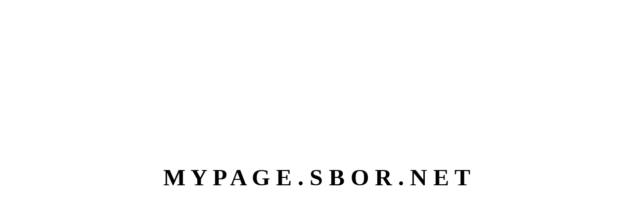

--- FILE ---
content_type: text/html
request_url: http://mypage.sbor.net/
body_size: 193
content:
<html>
  <head>
    <title>M Y P A G E . S B O R . N E T</title>
  </head>
  <body>
    <table border="0" width="100%" height="100%">
      <tr>
        <td align="center" valign="center">
	  <font size="+5"><b>M Y P A G E . S B O R . N E T</b></font>
	</td>
      </tr>
    </table>
  </body>
</html>
